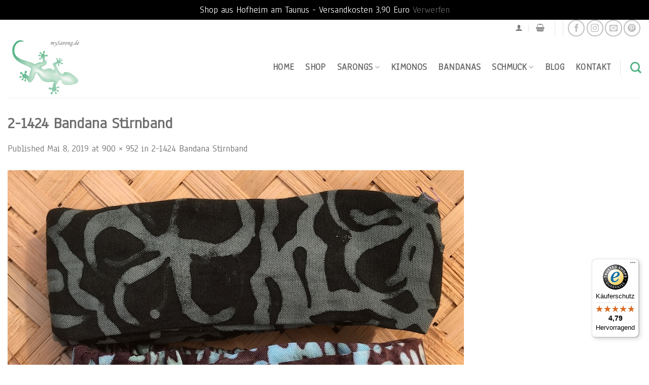

--- FILE ---
content_type: text/javascript
request_url: https://widgets.trustedshops.com/js/X0A6BDE30F3DD7A1C61AD7C56ECC39765.js?ver=2.0.4
body_size: 1507
content:
((e,t)=>{const r={shopInfo:{tsId:"X0A6BDE30F3DD7A1C61AD7C56ECC39765",name:"sarongsandmore.com",url:"sarongsandmore.com",language:"de",targetMarket:"DEU",ratingVariant:"WIDGET",eTrustedIds:{accountId:"acc-d9583be4-a472-4101-9510-6ed5d117f592",channelId:"chl-6d6bc51b-9ed1-442f-b926-5dfa2e879e6c"},buyerProtection:{certificateType:"CLASSIC",certificateState:"PRODUCTION",mainProtectionCurrency:"EUR",classicProtectionAmount:100,maxProtectionDuration:30,plusProtectionAmount:2e4,basicProtectionAmount:100,firstCertified:"2019-07-02 12:31:59"},reviewSystem:{rating:{averageRating:4.79,averageRatingCount:248,overallRatingCount:1107,distribution:{oneStar:8,twoStars:1,threeStars:3,fourStars:10,fiveStars:226}},reviews:[{average:5,buyerStatement:"Sehr schöne, qualitativ hochwertige Tücher. Danke für den schnellen Versand!",rawChangeDate:"2026-01-15T16:44:57.000Z",changeDate:"15.1.2026",transactionDate:"9.1.2026"},{average:5,buyerStatement:"Sehr schöne Tücher, tolle Farben, die mitgelieferten Verschlüsse aus Kokosnuss sind ideal um die Tücher gut zu tragen",rawChangeDate:"2026-01-12T04:35:25.000Z",changeDate:"12.1.2026",transactionDate:"3.1.2026"},{average:5,buyerStatement:"ich habe mir einen Sarong hier bestellt und er lag nur 2 Tage später bei mir vor der Tür. dazu ist er echt schön. er kam mit Waschanleitung und in schöner Verpackung. besser geht es nicht. Danke",rawChangeDate:"2026-01-10T05:21:25.000Z",changeDate:"10.1.2026",transactionDate:"3.1.2026"}]},features:["SHOP_CONSUMER_MEMBERSHIP","GUARANTEE_RECOG_CLASSIC_INTEGRATION","DISABLE_REVIEWREQUEST_SENDING","MARS_EVENTS","MARS_REVIEWS","MARS_PUBLIC_QUESTIONNAIRE","MARS_QUESTIONNAIRE","REVIEWS_AUTO_COLLECTION"],consentManagementType:"OFF",urls:{profileUrl:"https://www.trustedshops.de/bewertung/info_X0A6BDE30F3DD7A1C61AD7C56ECC39765.html",profileUrlLegalSection:"https://www.trustedshops.de/bewertung/info_X0A6BDE30F3DD7A1C61AD7C56ECC39765.html#legal-info",reviewLegalUrl:"https://help.etrusted.com/hc/de/articles/23970864566162"},contractStartDate:"2019-06-25 00:00:00",shopkeeper:{name:"Axel Kleinschumacher",street:"Schulstr. 35",country:"DE",city:"Hofheim",zip:"65719"},displayVariant:"full",variant:"full",twoLetterCountryCode:"DE"},"process.env":{STAGE:"prod"},externalConfig:{trustbadgeScriptUrl:"https://widgets.trustedshops.com/assets/trustbadge.js",cdnDomain:"widgets.trustedshops.com"},elementIdSuffix:"-98e3dadd90eb493088abdc5597a70810",buildTimestamp:"2026-01-30T05:29:29.931Z",buildStage:"prod"},a=r=>{const{trustbadgeScriptUrl:a}=r.externalConfig;let n=t.querySelector(`script[src="${a}"]`);n&&t.body.removeChild(n),n=t.createElement("script"),n.src=a,n.charset="utf-8",n.setAttribute("data-type","trustbadge-business-logic"),n.onerror=()=>{throw new Error(`The Trustbadge script could not be loaded from ${a}. Have you maybe selected an invalid TSID?`)},n.onload=()=>{e.trustbadge?.load(r)},t.body.appendChild(n)};"complete"===t.readyState?a(r):e.addEventListener("load",()=>{a(r)})})(window,document);